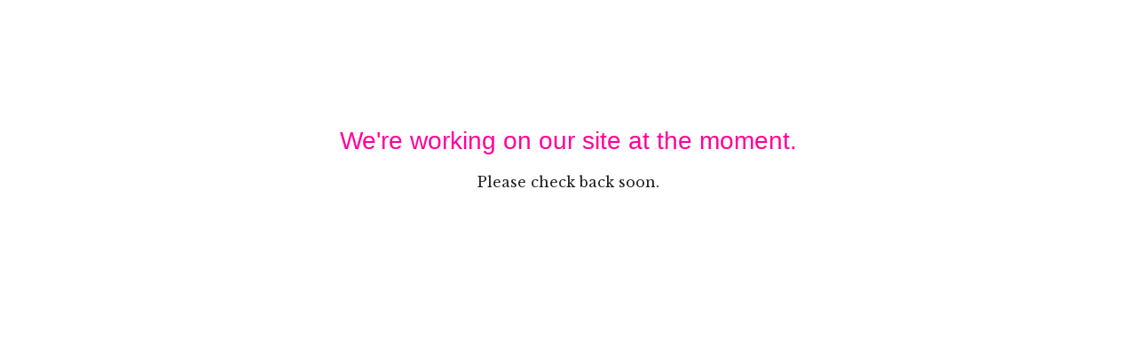

--- FILE ---
content_type: text/html; charset=utf-8
request_url: https://prudenceandthecrow.bigcartel.com/product/enid-blyton-tales-of-long-ago
body_size: 2254
content:
<!DOCTYPE html>
<html>
  <head> 
    <title>The Prudence and the Crow Collection | The Prudence and the Crow Collection</title> 
    <meta charset="utf-8">
    <meta name="viewport" content="width=device-width, initial-scale=1, maximum-scale=1, user-scalable=0">
    <link href="/theme_stylesheets/218887111/1715904302/theme.css" media="screen" rel="stylesheet" type="text/css">
    <!-- Served from Big Cartel Storefront -->
<!-- Big Cartel generated meta tags -->
<meta name="generator" content="Big Cartel" />
<meta name="author" content="The Prudence and the Crow Collection" />
<meta name="description" content="Vintage book subscription box, individual titles and other special things from Prudence and the Crow." />
<meta name="referrer" content="strict-origin-when-cross-origin" />
<meta name="theme_name" content="Lunch Break" />
<meta name="theme_version" content="1.4.0" />
<meta property="og:type" content="website" />
<meta property="og:site_name" content="The Prudence and the Crow Collection" />
<meta property="og:title" content="The Prudence and the Crow Collection" />
<meta property="og:url" content="https://prudenceandthecrow.bigcartel.com/product/enid-blyton-tales-of-long-ago" />
<meta property="og:description" content="Vintage book subscription box, individual titles and other special things from Prudence and the Crow." />
<meta property="og:image" content="https://assets.bigcartel.com/account_images/2263496/patreonicon.jpg?auto=format&amp;fit=max&amp;h=1200&amp;w=1200" />
<meta property="og:image:secure_url" content="https://assets.bigcartel.com/account_images/2263496/patreonicon.jpg?auto=format&amp;fit=max&amp;h=1200&amp;w=1200" />
<meta name="twitter:card" content="summary_large_image" />
<meta name="twitter:title" content="The Prudence and the Crow Collection" />
<meta name="twitter:description" content="Vintage book subscription box, individual titles and other special things from Prudence and the Crow." />
<meta name="twitter:image" content="https://assets.bigcartel.com/account_images/2263496/patreonicon.jpg?auto=format&amp;fit=max&amp;h=1200&amp;w=1200" />
<!-- end of generated meta tags -->

<!-- Big Cartel generated link tags -->
<link rel="preconnect" href="https://fonts.googleapis.com" />
<link rel="preconnect" href="https://fonts.gstatic.com" crossorigin="true" />
<link rel="stylesheet" href="//fonts.googleapis.com/css?family=Libre+Baskerville:400,700&amp;display=swap" type="text/css" title="Google Fonts" />
<link rel="canonical" href="https://prudenceandthecrow.bigcartel.com/product/enid-blyton-tales-of-long-ago" />
<link rel="alternate" href="https://prudenceandthecrow.bigcartel.com/products.xml" type="application/rss+xml" title="Product Feed" />
<link rel="icon" href="/favicon.svg" type="image/svg+xml" />
<link rel="icon" href="/favicon.ico" type="image/x-icon" />
<link rel="apple-touch-icon" href="/apple-touch-icon.png" />
<!-- end of generated link tags -->

<!-- Big Cartel generated structured data -->
<script type="application/ld+json">
{"@context":"https://schema.org","@type":"BreadcrumbList","itemListElement":[{"@type":"ListItem","position":1,"name":"Home","item":"https://prudenceandthecrow.bigcartel.com/"}]}
</script>

<!-- end of generated structured data -->

<script>
  window.bigcartel = window.bigcartel || {};
  window.bigcartel = {
    ...window.bigcartel,
    ...{"account":{"id":1423944,"host":"prudenceandthecrow.bigcartel.com","bc_host":"prudenceandthecrow.bigcartel.com","currency":"GBP","country":{"code":"GB","name":"United Kingdom"}},"theme":{"name":"Lunch Break","version":"1.4.0","colors":{"link_text_color":"#009999","link_hover_color":"#ff0099","background_color":"#FFFFFF","button_background_color":null,"button_text_color":null,"primary_text_color":"#222222","button_hover_background_color":null}},"checkout":{"payments_enabled":true,"stripe_publishable_key":"pk_live_51LtsbJDTH9xjlGIShsjaADLmYFhUx88paAjy4Da3rlBq0XGxxoTn8ZQf2MFwjlbFNXSX5lzwzTXhaOsnXaNlBQCw00A0iXQTUr","paypal_merchant_id":"B6QL46DMANK9W"},"page":{"type":"maintenance"}}
  }
</script>
<script id="stripe-js" src="https://js.stripe.com/v3/" async></script>
<script async src="https://www.paypal.com/sdk/js?client-id=AbPSFDwkxJ_Pxau-Ek8nKIMWIanP8jhAdSXX5MbFoCq_VkpAHX7DZEbfTARicVRWOVUgeUt44lu7oHF-&merchant-id=B6QL46DMANK9W&currency=GBP&components=messages,buttons" data-partner-attribution-id="BigCartel_SP_PPCP" data-namespace="PayPalSDK"></script>
<script type="text/javascript">
  var _bcaq = _bcaq || [];
  _bcaq.push(['_setUrl','stats1.bigcartel.com']);_bcaq.push(['_trackVisit','1423944']);
  (function() {
    var bca = document.createElement('script'); bca.type = 'text/javascript'; bca.async = true;
    bca.src = '/stats.min.js';
    var s = document.getElementsByTagName('script')[0]; s.parentNode.insertBefore(bca, s);
  })();
</script>
<script src="/assets/currency-formatter-e6d2ec3fd19a4c813ec8b993b852eccecac4da727de1c7e1ecbf0a335278e93a.js"></script>
  </head>
  <body id="maintenance" class="standalone theme">
    <div class="message_holder">
      <h1>We're working on our site at the moment.</h1>
      <p>Please check back soon.</p>
    </div>
  <script type="text/javascript"
  src="//my.bigcartel.com/account_cookie.js?account_subdomain=prudenceandthecrow">
</script>

<script defer src="https://static.cloudflareinsights.com/beacon.min.js/vcd15cbe7772f49c399c6a5babf22c1241717689176015" integrity="sha512-ZpsOmlRQV6y907TI0dKBHq9Md29nnaEIPlkf84rnaERnq6zvWvPUqr2ft8M1aS28oN72PdrCzSjY4U6VaAw1EQ==" data-cf-beacon='{"rayId":"9c673f9a7927284b","version":"2025.9.1","serverTiming":{"name":{"cfExtPri":true,"cfEdge":true,"cfOrigin":true,"cfL4":true,"cfSpeedBrain":true,"cfCacheStatus":true}},"token":"44d6648085c9451aa740849b0372227e","b":1}' crossorigin="anonymous"></script>
</body>
</html>

--- FILE ---
content_type: text/css; charset=utf-8
request_url: https://prudenceandthecrow.bigcartel.com/theme_stylesheets/218887111/1715904302/theme.css
body_size: 9059
content:
/*
 * jQuery FlexSlider v2.6.0
 * http://www.woothemes.com/flexslider/
 *
 * Copyright 2012 WooThemes
 * Free to use under the GPLv2 and later license.
 * http://www.gnu.org/licenses/gpl-2.0.html
 *
 * Contributing author: Tyler Smith (@mbmufffin)
 *
 */
/* ====================================================================================================================
 * FONT-FACE
 * ====================================================================================================================*/

@font-face {
  font-family: 'flexslider-icon';
  src: url('fonts/flexslider-icon.eot');
  src: url('fonts/flexslider-icon.eot?#iefix') format('embedded-opentype'), url('fonts/flexslider-icon.woff') format('woff'), url('fonts/flexslider-icon.ttf') format('truetype'), url('fonts/flexslider-icon.svg#flexslider-icon') format('svg');
  font-weight: normal;
  font-style: normal;
}
/* ====================================================================================================================
 * RESETS
 * ====================================================================================================================*/
.flex-container a:hover,
.flex-slider a:hover {
  outline: none;
}
.slides,
.slides > li,
.flex-control-nav,
.flex-direction-nav {
  margin: 0;
  padding: 0;
  list-style: none;
}
.flex-pauseplay span {
  text-transform: capitalize;
}
/* ====================================================================================================================
 * BASE STYLES
 * ====================================================================================================================*/
.flexslider {
  margin: 0;
  padding: 0;
}
.flexslider .slides > li {
  display: none;
  -webkit-backface-visibility: hidden;
}
.flexslider .slides img {
  width: 100%;
  display: block;
}
.flexslider .slides:after {
  content: "\0020";
  display: block;
  clear: both;
  visibility: hidden;
  line-height: 0;
  height: 0;
}
html[xmlns] .flexslider .slides {
  display: block;
}
* html .flexslider .slides {
  height: 1%;
}
.no-js .flexslider .slides > li:first-child {
  display: block;
}
/* ====================================================================================================================
 * DEFAULT THEME
 * ====================================================================================================================*/
.flexslider {
  margin: 0 0 60px;
  background: #ffffff;
  border: 4px solid #ffffff;
  position: relative;
  zoom: 1;
  -webkit-border-radius: 4px;
  -moz-border-radius: 4px;
  border-radius: 4px;
  -webkit-box-shadow: '' 0 1px 4px rgba(0, 0, 0, 0.2);
  -moz-box-shadow: '' 0 1px 4px rgba(0, 0, 0, 0.2);
  -o-box-shadow: '' 0 1px 4px rgba(0, 0, 0, 0.2);
  box-shadow: '' 0 1px 4px rgba(0, 0, 0, 0.2);
}
.flexslider .slides {
  zoom: 1;
}
.flexslider .slides img {
  height: auto;
  -moz-user-select: none;
}
.flex-viewport {
  max-height: 2000px;
  -webkit-transition: all 1s ease;
  -moz-transition: all 1s ease;
  -ms-transition: all 1s ease;
  -o-transition: all 1s ease;
  transition: all 1s ease;
}
.loading .flex-viewport {
  max-height: 300px;
}
.carousel li {
  margin-right: 5px;
}
.flex-direction-nav {
  *height: 0;
}
.flex-direction-nav a {
  text-decoration: none;
  display: block;
  width: 40px;
  height: 40px;
  margin: -20px 0 0;
  position: absolute;
  top: 50%;
  z-index: 10;
  overflow: hidden;
  opacity: 0;
  cursor: pointer;
  color: rgba(0, 0, 0, 0.8);
  text-shadow: 1px 1px 0 rgba(255, 255, 255, 0.3);
  -webkit-transition: all 0.3s ease-in-out;
  -moz-transition: all 0.3s ease-in-out;
  -ms-transition: all 0.3s ease-in-out;
  -o-transition: all 0.3s ease-in-out;
  transition: all 0.3s ease-in-out;
}
.flex-direction-nav a:before {
  font-family: "flexslider-icon";
  font-size: 40px;
  display: inline-block;
  content: '\f001';
  color: rgba(0, 0, 0, 0.8);
  text-shadow: 1px 1px 0 rgba(255, 255, 255, 0.3);
}
.flex-direction-nav a.flex-next:before {
  content: '\f002';
}
.flex-direction-nav .flex-prev {
  left: -50px;
}
.flex-direction-nav .flex-next {
  right: -50px;
  text-align: right;
}
.flexslider:hover .flex-direction-nav .flex-prev {
  opacity: 0.7;
  left: 10px;
}
.flexslider:hover .flex-direction-nav .flex-prev:hover {
  opacity: 1;
}
.flexslider:hover .flex-direction-nav .flex-next {
  opacity: 0.7;
  right: 10px;
}
.flexslider:hover .flex-direction-nav .flex-next:hover {
  opacity: 1;
}
.flex-direction-nav .flex-disabled {
  opacity: 0!important;
  filter: alpha(opacity=0);
  cursor: default;
  z-index: -1;
}
.flex-pauseplay a {
  display: block;
  width: 20px;
  height: 20px;
  position: absolute;
  bottom: 5px;
  left: 10px;
  opacity: 0.8;
  z-index: 10;
  overflow: hidden;
  cursor: pointer;
  color: #000;
}
.flex-pauseplay a:before {
  font-family: "flexslider-icon";
  font-size: 20px;
  display: inline-block;
  content: '\f004';
}
.flex-pauseplay a:hover {
  opacity: 1;
}
.flex-pauseplay a.flex-play:before {
  content: '\f003';
}
.flex-control-nav {
  width: 100%;
  position: absolute;
  bottom: -40px;
  text-align: center;
}
.flex-control-nav li {
  margin: 0 6px;
  display: inline-block;
  zoom: 1;
  *display: inline;
}
.flex-control-paging li a {
  width: 11px;
  height: 11px;
  display: block;
  background: #666;
  background: rgba(0, 0, 0, 0.5);
  cursor: pointer;
  text-indent: -9999px;
  -webkit-box-shadow: inset 0 0 3px rgba(0, 0, 0, 0.3);
  -moz-box-shadow: inset 0 0 3px rgba(0, 0, 0, 0.3);
  -o-box-shadow: inset 0 0 3px rgba(0, 0, 0, 0.3);
  box-shadow: inset 0 0 3px rgba(0, 0, 0, 0.3);
  -webkit-border-radius: 20px;
  -moz-border-radius: 20px;
  border-radius: 20px;
}
.flex-control-paging li a:hover {
  background: #333;
  background: rgba(0, 0, 0, 0.7);
}
.flex-control-paging li a.flex-active {
  background: #000;
  background: rgba(0, 0, 0, 0.9);
  cursor: default;
}
.flex-control-thumbs {
  margin: 5px 0 0;
  position: static;
  overflow: hidden;
}
.flex-control-thumbs li {
  width: 25%;
  float: left;
  margin: 0;
}
.flex-control-thumbs img {
  width: 100%;
  height: auto;
  display: block;
  opacity: .7;
  cursor: pointer;
  -moz-user-select: none;
  -webkit-transition: all 1s ease;
  -moz-transition: all 1s ease;
  -ms-transition: all 1s ease;
  -o-transition: all 1s ease;
  transition: all 1s ease;
}
.flex-control-thumbs img:hover {
  opacity: 1;
}
.flex-control-thumbs .flex-active {
  opacity: 1;
  cursor: default;
}
/* ====================================================================================================================
 * RESPONSIVE
 * ====================================================================================================================*/
@media screen and (max-width: 860px) {
  .flex-direction-nav .flex-prev {
    opacity: 1;
    left: 10px;
  }
  .flex-direction-nav .flex-next {
    opacity: 1;
    right: 10px;
  }
}
/* Magnific Popup CSS */


.mfp-bg {
  top: 0;
  left: 0;
  width: 100%;
  height: 100%;
  z-index: 1042;
  overflow: hidden;
  position: fixed;
  background: #0b0b0b;
  opacity: 0.8;
  filter: alpha(opacity=80);
}
.mfp-wrap {
  top: 0;
  left: 0;
  width: 100%;
  height: 100%;
  z-index: 1043;
  position: fixed;
  outline: none !important;
  -webkit-backface-visibility: hidden;
}
.mfp-container {
  text-align: center;
  position: absolute;
  width: 100%;
  height: 100%;
  left: 0;
  top: 0;
  padding: 0 8px;
  -webkit-box-sizing: border-box;
  -moz-box-sizing: border-box;
  box-sizing: border-box;
}
.mfp-container:before {
  content: '';
  display: inline-block;
  height: 100%;
  vertical-align: middle;
}
.mfp-align-top .mfp-container:before {
  display: none;
}
.mfp-content {
  position: relative;
  display: inline-block;
  vertical-align: middle;
  margin: 0 auto;
  text-align: left;
  z-index: 1045;
}
.mfp-inline-holder .mfp-content,
.mfp-ajax-holder .mfp-content {
  width: 100%;
  cursor: auto;
}
.mfp-ajax-cur {
  cursor: progress;
}
.mfp-zoom-out-cur,
.mfp-zoom-out-cur .mfp-image-holder .mfp-close {
  cursor: -moz-zoom-out;
  cursor: -webkit-zoom-out;
  cursor: zoom-out;
}
.mfp-zoom {
  cursor: pointer;
  cursor: -webkit-zoom-in;
  cursor: -moz-zoom-in;
  cursor: zoom-in;
}
.mfp-auto-cursor .mfp-content {
  cursor: auto;
}
.mfp-close,
.mfp-arrow,
.mfp-preloader,
.mfp-counter {
  -webkit-user-select: none;
  -moz-user-select: none;
  user-select: none;
}
.mfp-loading.mfp-figure {
  display: none;
}
.mfp-hide {
  display: none !important;
}
.mfp-preloader {
  color: #CCC;
  position: absolute;
  top: 50%;
  width: auto;
  text-align: center;
  margin-top: -0.8em;
  left: 8px;
  right: 8px;
  z-index: 1044;
}
.mfp-preloader a {
  color: #CCC;
}
.mfp-preloader a:hover {
  color: #FFF;
}
.mfp-s-ready .mfp-preloader {
  display: none;
}
.mfp-s-error .mfp-content {
  display: none;
}
button.mfp-close,
a.mfp-arrow {
  background: none;
  overflow: visible;
  cursor: pointer;
  border: 0;
  display: block;
  padding: 0;
  z-index: 1046;
  -webkit-box-shadow: none;
  box-shadow: none;
}
.mfp-close {
  width: 44px;
  height: 44px;
  line-height: 44px;
  position: absolute;
  right: 0;
  top: 0;
  text-decoration: none;
  text-align: center;
  opacity: 0.65;
  filter: alpha(opacity=65);
  padding: 0 0 18px 10px;
  color: #FFF;
  font-style: normal;
  font-size: 28px;
  font-family: Arial, Baskerville, monospace;
}

.mfp-close:after {
  content: "";
  position: absolute;
  top: 0;
  right: 0;
  bottom: 0;
  left: 0;
}
.mfp-close:hover,
.mfp-close:focus {
  background: none;
  border: 0px;
  opacity: 1;
  filter: alpha(opacity=100);
}
.mfp-close:active {
  top: 1px;
}
.mfp-close svg {
  fill: #FFF;
  height: 18px;
  width: 18px;
  position: relative;
  z-index: -1;
}
.mfp-close-btn-in .mfp-close {
  color: #333;
}
.mfp-image-holder .mfp-close,
.mfp-iframe-holder .mfp-close {
  color: #FFF;
  text-align: right;
  width: 100%;
}
.mfp-counter {
  position: absolute;
  top: 16px;
  left: 0;
  color: #CCC;
  font-size: 14px;
  line-height: 18px;
  white-space: nowrap;
}
.mfp-arrow {
  position: absolute;
  background: rgba(0, 0, 0, 0.5);
  opacity: .8;
  filter: alpha(opacity=65);
  margin: 0;
  top: 50%;
  margin-top: -55px;
  padding: 0;
  width: 80px;
  height: 80px;
  -webkit-tap-highlight-color: rgba(0, 0, 0, 0);
}
.mfp-arrow:active {
  margin-top: -54px;
}
.mfp-arrow:hover,
.mfp-arrow:focus {
  background: #000;
  opacity: 1;
  filter: alpha(opacity=100);
}
.mfp-arrow .mfp-b,
.mfp-arrow .mfp-a {
  content: '';
  display: block;
  width: 0;
  height: 0;
  position: absolute;
  left: 0;
  top: 0;
  margin-top: 35px;
  margin-left: 35px;
  border: medium inset transparent;
}
.mfp-arrow:after,
.mfp-arrow .mfp-a {
  top: 8px;
}
.mfp-arrow:before,
.mfp-arrow .mfp-b {
  opacity: 0.7;
}
.mfp-arrow-left {
  left: 20px;
  border-radius: 2px;
}
.mfp-arrow-left:after,
.mfp-arrow-left .mfp-a {
  margin-left: 31px;
}
.mfp-arrow-left:before,
.mfp-arrow-left .mfp-b {
  margin-left: 25px;
}
.mfp-arrow-right {
  right: 20px;
  border-radius: 2px;
}
.mfp-arrow-right:after,
.mfp-arrow-right .mfp-a {
  margin-left: 39px;
}
.mfp-arrow-right:before,
.mfp-arrow-right .mfp-b {} .mfp-iframe-holder {
  padding-top: 40px;
  padding-bottom: 40px;
}
.mfp-iframe-holder .mfp-content {
  line-height: 0;
  width: 100%;
  max-width: 900px;
}
.mfp-iframe-holder .mfp-close {
  top: -40px;
}
.mfp-iframe-scaler {
  width: 100%;
  height: 0;
  overflow: hidden;
  padding-top: 56.25%;
}
.mfp-iframe-scaler iframe {
  position: absolute;
  display: block;
  top: 0;
  left: 0;
  width: 100%;
  height: 100%;
  box-shadow: 0 0 8px rgba(0, 0, 0, 0.6);
  background: #000;
}
/* Main image in popup */

img.mfp-img {
  width: auto;
  max-width: 100%;
  height: auto;
  display: block;
  line-height: 0;
  -webkit-box-sizing: border-box;
  -moz-box-sizing: border-box;
  box-sizing: border-box;
  padding: 40px 0 40px;
  margin: 0 auto;
}
/* The shadow behind the image */

.mfp-figure {
  line-height: 0;
}
.mfp-figure:after {
  content: '';
  position: absolute;
  left: 0;
  top: 40px;
  bottom: 40px;
  display: block;
  right: 0;
  width: auto;
  height: auto;
  z-index: -1;
  box-shadow: 0 0 8px rgba(0, 0, 0, 0.6);
  background: #444;
}
.mfp-figure small {
  color: #BDBDBD;
  display: block;
  font-size: 12px;
  line-height: 14px;
}
.mfp-figure figure {
  margin: 0;
}
.mfp-bottom-bar {
  margin-top: 0;
  position: absolute;
  top: 0;
  left: 0;
  width: 100%;
  cursor: auto;
}
.mfp-title {
  text-align: left;
  line-height: 18px;
  color: #F3F3F3;
  word-wrap: break-word;
  padding-right: 36px;
}
.mfp-image-holder .mfp-content {
  max-width: 100%;
}
.mfp-gallery .mfp-image-holder .mfp-figure {
  cursor: pointer;
}
@media screen and (max-width: 800px) and (orientation: landscape), screen and (max-height: 300px) {
  .mfp-img-mobile .mfp-image-holder {
    padding-left: 0;
    padding-right: 0;
  }
  .mfp-img-mobile img.mfp-img {
    padding: 0;
  }
  .mfp-img-mobile .mfp-figure:after {
    top: 0;
    bottom: 0;
  }
  .mfp-img-mobile .mfp-figure small {
    display: inline;
    margin-left: 5px;
  }
  .mfp-img-mobile .mfp-bottom-bar {
    background: rgba(0, 0, 0, 0.6);
    bottom: 0;
    margin: 0;
    top: auto;
    padding: 3px 5px;
    position: fixed;
    -webkit-box-sizing: border-box;
    -moz-box-sizing: border-box;
    box-sizing: border-box;
  }
  .mfp-img-mobile .mfp-bottom-bar:empty {
    padding: 0;
  }
  .mfp-img-mobile .mfp-counter {
    right: 5px;
    top: 3px;
  }
  .mfp-img-mobile .mfp-close {
    top: 0;
    right: 0;
    width: 35px;
    height: 35px;
    line-height: 35px;
    background: rgba(0, 0, 0, 0.6);
    position: fixed;
    text-align: center;
    padding: 0;
  }
}
.mfp-arrow svg {
  height: 32px;
  width: 32px;
  fill: #FFF;
  position: relative;
  z-index: -1;
  top: 50%;
  -webkit-transform: translateY(-50%);
  -ms-transform: translateY(-50%);
  transform: translateY(-50%);
}
@media all and (max-width: 900px) {
  .mfp-container {
    padding-left: 6px;
    padding-right: 6px;
  }
}
.mfp-ie7 .mfp-img {
  padding: 0;
}
.mfp-ie7 .mfp-bottom-bar {
  width: 600px;
  left: 50%;
  margin-left: -300px;
  margin-top: 5px;
  padding-bottom: 5px;
}
.mfp-ie7 .mfp-container {
  padding: 0;
}
.mfp-ie7 .mfp-content {
  padding-top: 44px;
}
.mfp-ie7 .mfp-close {
  top: 0;
  right: 0;
  padding-top: 0;
}
/*! normalize.css v3.0.3 | MIT License | github.com/necolas/normalize.css */
html{font-family:sans-serif;-ms-text-size-adjust:100%;-webkit-text-size-adjust:100%}body{margin:0}article,aside,details,figcaption,figure,footer,header,hgroup,main,menu,nav,section,summary{display:block}audio,canvas,progress,video{display:inline-block;vertical-align:baseline}audio:not([controls]){display:none;height:0}[hidden],template{display:none}a{background-color:transparent}a:active,a:hover{outline:0}abbr[title]{border-bottom:1px dotted}b,strong{font-weight:bold}dfn{font-style:italic}h1{font-size:2em;margin:.67em 0}mark{background:#ff0;color:#000}small{font-size:80%}sub,sup{font-size:75%;line-height:0;position:relative;vertical-align:baseline}sup{top:-0.5em}sub{bottom:-0.25em}img{border:0}svg:not(:root){overflow:hidden}figure{margin:1em 40px}hr{box-sizing:content-box;height:0}pre{overflow:auto}code,kbd,pre,samp{font-family:monospace,monospace;font-size:1em}button,input,optgroup,select,textarea{color:inherit;font:inherit;margin:0}button{overflow:visible}button,select{text-transform:none}button,html input[type="button"],input[type="reset"],input[type="submit"]{-webkit-appearance:button;cursor:pointer}button[disabled],html input[disabled]{cursor:default}button::-moz-focus-inner,input::-moz-focus-inner{border:0;padding:0}input{line-height:normal}input[type="checkbox"],input[type="radio"]{box-sizing:border-box;padding:0}input[type="number"]::-webkit-inner-spin-button,input[type="number"]::-webkit-outer-spin-button{height:auto}input[type="search"]{-webkit-appearance:textfield;box-sizing:content-box}input[type="search"]::-webkit-search-cancel-button,input[type="search"]::-webkit-search-decoration{-webkit-appearance:none}fieldset{border:1px solid silver;margin:0 2px;padding:.35em .625em .75em}legend{border:0;padding:0}textarea{overflow:auto}optgroup{font-weight:bold}table{border-collapse:collapse;border-spacing:0}td,th{padding:0}
* {
  box-sizing: border-box;
}

html {
  min-height: 100%;
  overflow-y: scroll;
  position: relative;
}

body {
  -moz-osx-font-smoothing: grayscale;
  -webkit-font-smoothing: antialiased;
  background-color: #FFFFFF;
  color: #222222;
  font-family: "Libre Baskerville", serif;
  line-height: 1;
  margin-bottom: 120px;
}
body.standalone {
  background-color: #ffffff;
  padding: 100px 15px;
}
@media screen and (max-width: 800px) {
  body.standalone {
    padding: 60px 15px;
  }
}
body.standalone .message_holder {
  border-radius: 2px;
  background-color: #FFFFFF;
  border: 1px solid #ffffff;
  margin: 0 auto;
  max-width: 600px;
  padding: 40px;
  text-align: center;
  width: 100%;
}
@media screen and (max-width: 800px) {
  body.standalone .message_holder {
    padding: 20px;
  }
}
body.standalone .message_holder h1 {
  margin: 0;
  min-height: 0;
}
body.standalone .message_holder p:last-child {
  margin: 15px 0 0;
}

a, a:visited {
  -webkit-transition: 0.2s linear;
  transition: 0.2s linear;
  color: #009999;
  text-decoration: none;
}
a:hover, a:visited:hover {
  color: #ff0099;
}

h1, h2, h3, h4, h5, h6 {
  color: #ff0099;
  font-family: Arial, Helvetica, sans-serif;
  font-weight: 500;
  margin: 0;
  padding: 0;
}

h1 {
  font-size: 28px;
  line-height: 1.3em;
  margin-bottom: 30px;
  margin-top: 10px;
  min-height: 52px;
}
@media only screen and (max-width: 800px) {
  h1 {
    text-align: center;
  }
}
@media only screen and (max-width: 640px) {
  h1 {
    margin-bottom: 15px;
  }
}

h2 {
  font-size: 18px;
  line-height: 18px;
}

img {
  display: block;
  max-width: 100%;
}

p {
  font-size: 16px;
  line-height: 1.7em;
  margin: 0 0 20px;
}

ul, ol {
  list-style-position: inside;
  margin: 0;
  padding: 0;
}

.mobile_nav {
  box-shadow: 0px 1px 3px #ffffff;
  background-color: #FFFFFF;
  border-bottom: 1px solid #ffffff;
  display: none;
  font-size: 21px;
  height: 60px;
  padding: 0 20px;
  position: absolute;
  top: 0;
  width: 100%;
}
.mobile_nav:after {
  content: "";
  display: table;
  clear: both;
}
@media only screen and (max-width: 945px) {
  .mobile_nav {
    display: block;
    z-index: 10;
  }
}
.mobile_nav .open_menu {
  position: relative;
  top: 50%;
  -webkit-transform: translateY(-50%);
  -ms-transform: translateY(-50%);
  transform: translateY(-50%);
  -webkit-transition: 0.5s ease-in-out;
  transition: 0.5s ease-in-out;
  float: left;
  height: 14px;
  width: 22px;
}
.mobile_nav .open_menu span {
  border-radius: 2px;
  -webkit-transform: rotate(0deg);
  transform: rotate(0deg);
  -webkit-transition: 0.25s ease-in-out;
  transition: 0.25s ease-in-out;
  display: block;
  background: #ff0099;
  width: 100%;
  height: 2px;
  position: absolute;
  left: 0;
  opacity: 1;
}
.mobile_nav .open_menu span:nth-child(1) {
  top: 0px;
}
.mobile_nav .open_menu span:nth-child(2), .mobile_nav .open_menu span:nth-child(3) {
  top: 50%;
}
.mobile_nav .open_menu span:nth-child(4) {
  top: 99%;
}
.mobile_nav .open_menu.open span:nth-child(1) {
  top: 18px;
  width: 0%;
  left: 50%;
}
.mobile_nav .open_menu.open span:nth-child(2) {
  -webkit-transform: rotate(45deg);
  transform: rotate(45deg);
}
.mobile_nav .open_menu.open span:nth-child(3) {
  -webkit-transform: rotate(-45deg);
  transform: rotate(-45deg);
}
.mobile_nav .open_menu.open span:nth-child(4) {
  top: 18px;
  width: 0%;
  left: 50%;
}
.mobile_nav:hover .line-1, .mobile_nav:focus .line-1 {
  -webkit-transform: translateY(-2px);
  transform: translateY(-2px);
}
.mobile_nav:hover .line3, .mobile_nav:focus .line3 {
  -webkit-transform: translateY(2px);
  transform: translateY(2px);
}
.mobile_nav .mobile_cart {
  position: relative;
  top: 50%;
  -webkit-transform: translateY(-50%);
  -ms-transform: translateY(-50%);
  transform: translateY(-50%);
  float: right;
  height: 14px;
  font-size: 15px;
}
.mobile_nav .mobile_cart:after {
  content: "";
  display: table;
  clear: both;
}
.mobile_nav .mobile_cart .cart_icon {
  -webkit-transition: 0.2s linear;
  transition: 0.2s linear;
  fill: #009999;
  float: left;
  height: 21px;
  margin-right: 10px;
  margin-top: -4px;
  width: 21px;
}
.mobile_nav .mobile_cart:hover, .mobile_nav .mobile_cart:focus, .mobile_nav .mobile_cart:active {
  -webkit-transition: 0.2s linear;
  transition: 0.2s linear;
}
.mobile_nav .mobile_cart:hover .cart_icon, .mobile_nav .mobile_cart:focus .cart_icon, .mobile_nav .mobile_cart:active .cart_icon {
  fill: #ff0099;
}

.wrap {
  margin: 0 auto;
  max-width: 1300px;
  padding: 0 40px;
  width: 100%;
}
.wrap:after {
  content: "";
  display: table;
  clear: both;
}
@media only screen and (max-width: 800px) {
  .wrap {
    padding: 0 20px;
  }
}

header {
  background: #ffffff;
  border-bottom: 1px solid #ffffff;
  font-family: Arial, Helvetica, sans-serif;
  font-size: 28px;
  padding: 80px 0;
  margin-bottom: 40px;
  text-align: center;
}
@media only screen and (max-width: 945px) {
  header {
    margin: 0 0 40px;
    padding: 100px 15px 40px;
  }
}
header a.store_header {
  color: #ff0099;
  display: inline-block;
  font-size: 44px;
}
header a.store_header.text {
  display: block;
  line-height: 1.2em;
  white-space: normal;
  word-wrap: break-word;
}
header a.store_header img {
  max-height: 250px;
  max-width: 100%;
}
header.logo {
  padding: 50px 0;
}
@media only screen and (max-width: 800px) {
  header.logo {
    padding: 100px 15px 40px;
  }
}
header.wrap {
  padding: 0;
}

.hidden {
  display: none;
}

.content {
  float:  right ;
  position: relative;
  padding-bottom: 80px;
  max-width: 75%;
  width: 100%;
}
.content:after {
  content: "";
  display: table;
  clear: both;
}
@media only screen and (max-width: 1200px) {
  .content {
    max-width: 75%;
  }
}
@media only screen and (max-width: 945px) {
  .content {
    float: none;
    padding-bottom: 40px;
    max-width: 100%;
  }
}

.custom_content {
  font-size: 14px;
  line-height: 1.7em;
  margin: 0 ;
  max-width: 700px;
  width: 100%;
}
.custom_content iframe {
  max-width: 100%;
}

.success_message {
  margin-top: 20px;
}
.success_message .button {
  margin: 32px 0;
  width: 320px;
}
@media screen and (max-width: 800px) {
  .success_message {
    text-align: center;
  }
}

aside {
  border-radius: 2px;
  background-color: #FFFFFF;
  float:  left ;
  padding-bottom: 80px;
  width: 20%;
}
@media only screen and (max-width: 1200px) {
  aside {
    width: 24%;
    margin: 0 -16px;
  }
}
@media only screen and (max-width: 945px) {
  aside {
    border-radius: 0;
    height: auto;
    left: 0;
    opacity: 0;
    padding: 0 20px;
    position: absolute;
    top: 0;
    visibility: hidden;
    width: 100%;
    margin: auto;
  }
}
aside.open {
  -webkit-transition: 0.2s linear;
  transition: 0.2s linear;
  box-shadow: 0px 1px 3px #ffffff;
  border-bottom: 1px solid #ffffff;
  display: block;
  opacity: 1;
  padding-top: 80px;
  visibility: visible;
  z-index: 9;
}
aside .nav_title {
  color: #ff0099;
  border-bottom: 1px solid #ffffff;
  font-size: 20px;
  line-height: 1.3em;
  margin-bottom: 4px;
  padding: 0 0 6px;
}
aside .side_cart {
  border-radius: 2px;
  background-color: #FFFFFF;
  border: 1px solid #2B4759;
  color: #2B4759;
  display: block;
  font-family: "Libre Baskerville", serif;
  font-size: 15px;
  height: 50px;
  margin-bottom: 40px;
  padding: 0 10px;
  position: relative;
}
aside .side_cart:after {
  content: "";
  display: table;
  clear: both;
}
@media only screen and (max-width: 945px) {
  aside .side_cart {
    display: none;
  }
}
aside .side_cart .cart_title {
  position: relative;
  top: 50%;
  -webkit-transform: translateY(-50%);
  -ms-transform: translateY(-50%);
  transform: translateY(-50%);
  float: left;
  margin-left: 27px;
}
@media only screen and (max-width: 1200px) {
  aside .side_cart .cart_title {
    margin-left: 22px;
  }
}
aside .side_cart .cart_numbers {
  position: relative;
  top: 50%;
  -webkit-transform: translateY(-50%);
  -ms-transform: translateY(-50%);
  transform: translateY(-50%);
  float: right;
}
aside .side_cart .cart_icon {
  position: relative;
  top: 50%;
  -webkit-transform: translateY(-50%);
  -ms-transform: translateY(-50%);
  transform: translateY(-50%);
  -webkit-transition: 0.2s linear;
  transition: 0.2s linear;
  fill: #2B4759;
  height: 20px;
  left: 10px;
  position: absolute;
  width: 20px;
}
@media only screen and (max-width: 1200px) {
  aside .side_cart .cart_icon {
    height: 16px;
    width: 16px;
  }
}
aside .side_cart:hover, aside .side_cart:focus, aside .side_cart:active {
  -webkit-transition: 0.2s linear;
  transition: 0.2s linear;
  background-color: #2B4759;
  border: 1px solid #2B4759;
  color: #FFFFFF;
}
aside .side_cart:hover .cart_icon, aside .side_cart:focus .cart_icon, aside .side_cart:active .cart_icon {
  fill: #FFFFFF;
}
aside .side_search {
  padding: 4px 0;
}
aside .search_form {
  -webkit-transition: 0.2s linear;
  transition: 0.2s linear;
  display: block;
  margin: 0;
  padding: 0;
  position: relative;
}
aside .search_form label {
  -webkit-transition: 0.2s linear;
  transition: 0.2s linear;
  bottom: 6px;
  color: #009999;
  cursor: pointer;
  font-size: 15px;
  position: absolute;
}
aside .search_form label:hover {
  color: #ff0099;
}
aside .search_form input {
  -webkit-appearance: none;
  -moz-appearance: none;
  appearance: none;
  border-radius: 0;
  background: none;
  border: none;
  color: #009999;
  cursor: pointer;
  font-size: 14px;
  height: 100%;
  padding: 4px 0;
  width: 100%;
}
aside .search_form.focus label {
  opacity: 0;
}
aside ul {
  list-style: none;
  margin: 0;
  padding: 0;
}
aside ul li {
  display: block;
}
aside ul li a {
  display: block;
  font-size: 15px;
  padding: 8px 0;
  line-height: 18px;
}
aside nav > div {
  margin-bottom: 20px;
}
aside nav > div:first-child {
  margin-top: 0;
}

footer {
  background: #ffffff;
  border-top: 1px solid #ffffff;
  bottom: 0;
  font-size: 15px;
  height: 120px;
  position: absolute;
  width: 100%;
}
footer .wrapper {
  display: -webkit-flex;
  display: -ms-flexbox;
  display: flex;
  -webkit-flex-direction: row;
  -ms-flex-direction: row;
  flex-direction: row;
  -ms-flex-align: center;
  -webkit-align-items: center;
  align-items: center;
  -ms-flex-pack: justify;
  -webkit-justify-content: space-between;
  justify-content: space-between;
  height: 100%;
  margin: 0 auto;
  max-width: 1300px;
  padding: 0 40px;
  width: 100%;
}
footer .wrapper > div:only-child {
  text-align: center;
  width: 100%;
}
@media only screen and (max-width: 800px) {
  footer .wrapper {
    -webkit-flex-direction: column;
    -ms-flex-direction: column;
    flex-direction: column;
    -ms-flex-pack: center;
    -webkit-justify-content: center;
    justify-content: center;
    padding: 0 20px;
  }
  footer .wrapper .footer_left {
    order: 2;
  }
  footer .wrapper .footer_right {
    order: 1;
  }
}
@media only screen and (max-width: 800px) {
  footer {
    height: 160px;
    margin-top: 20px;
  }
}
footer .social_icons {
  border-bottom: 0;
  font-size: 22px;
  list-style: none;
}
footer .social_icons:after {
  content: "";
  display: table;
  clear: both;
}
@media only screen and (max-width: 800px) {
  footer .social_icons {
    margin: 0 0 25px;
  }
}
footer .social_icons li {
  float: left;
  margin-left: 22px;
}
@media only screen and (max-width: 800px) {
  footer .social_icons li {
    display: inline-block;
    float: none;
    margin: 0 10px;
    text-align: center;
  }
}
footer .social_icons li a {
  border: 0px;
  display: block;
  text-align: center;
}
footer .social_icons li a svg {
  -webkit-transition: 0.2s linear;
  transition: 0.2s linear;
  fill: #009999;
  height: 20px;
  width: 20px;
}
footer .social_icons li:hover svg {
  fill: #ff0099;
}

.errors {
  border-radius: 2px;
  background: #b3091d;
  color: white;
  font-size: 15px;
  line-height: 20px;
  list-style: none;
  margin-bottom: 20px;
  padding: 12px 20px;
}
@media only screen and (max-width: 800px) {
  .errors {
    text-align: center;
  }
}

input, textarea {
  -webkit-transition: 0.2s linear;
  transition: 0.2s linear;
  -webkit-appearance: none;
  -moz-appearance: none;
  appearance: none;
  border-radius: 2px;
  background: #FFFFFF;
  border: 1px solid #009999;
  color: #009999;
  font-family: "Libre Baskerville", serif;
  font-size: 14px;
  padding: 8px 10px;
}
input:focus, textarea:focus {
  border: 1px solid #ff0099;
  color: #ff0099;
  outline: none;
}

input {
  height: 50px;
}

button, a.button {
  -webkit-transition: 0.2s linear;
  transition: 0.2s linear;
  border-radius: 2px;
  background-color: #2B4759;
  border: 1px solid #2B4759;
  color: #FFFFFF;
  cursor: pointer;
  display: inline-block;
  font-family: "Libre Baskerville", serif;
  font-size: 16px;
  height: 50px;
  line-height: 46px;
  outline: none;
  padding: 0;
  text-align: center;
}
button.minimal-button, a.button.minimal-button {
  background: none;
  color: #222222;
  border: none;
  font-size: 15px;
  padding: 0;
}
button.minimal-button:not(:disabled):hover, button.minimal-button:not(:disabled):active, button.minimal-button:not(:disabled):focus, a.button.minimal-button:not(:disabled):hover, a.button.minimal-button:not(:disabled):active, a.button.minimal-button:not(:disabled):focus {
  -webkit-transform: none;
  transform: none;
  box-shadow: none;
  background: none;
  text-decoration: underline;
}
button:hover, button:focus, button:active, a.button:hover, a.button:focus, a.button:active {
  opacity: 0.8;
}
button:disabled, button.disabled, a.button:disabled, a.button.disabled {
  cursor: not-allowed;
  opacity: 0.3;
}

.select {
  -webkit-transition: 0.2s linear;
  transition: 0.2s linear;
  border-radius: 2px;
  position: relative;
  border: 1px solid #2B4759;
  color: #2B4759;
  height: 50px;
  margin-bottom: 15px;
  padding: 0;
  position: relative;
  max-width: 80%;
  width: 100%;
}
.select select {
  -webkit-transition: 0.2s linear;
  transition: 0.2s linear;
  -webkit-appearance: none;
  -moz-appearance: none;
  appearance: none;
  background: none;
  border: 0;
  color: #2B4759;
  font-family: "Libre Baskerville", serif;
  font-size: 16px;
  height: 100%;
  line-height: 48px;
  padding: 0 38px 0 12px;
  position: relative;
  width: 100%;
  z-index: 2;
}
.select select option {
  background-color: white;
  color: black;
}
.select select:focus {
  box-shadow: none;
}
.select select::-ms-expand {
  display: none;
}
.select svg {
  -webkit-transition: 0.2s linear;
  transition: 0.2s linear;
  fill: #2B4759;
  height: 8px;
  margin-top: -2px;
  position: absolute;
  right: 14px;
  top: 50%;
  width: 13px;
  z-index: 1;
}
.select:hover, .select:focus, .select:active {
  color: #ff0099;
  border-color: #ff0099;
}
.select:hover select, .select:focus select, .select:active select {
  color: #ff0099;
}
.select:hover svg, .select:focus svg, .select:active svg {
  fill: #ff0099;
}

.sr-only {
  border: 0;
  clip: rect(0 0 0 0);
  height: 1px;
  margin: -1px;
  overflow: hidden;
  padding: 0;
  position: absolute;
  width: 1px;
}
ul.products {
  display: -webkit-flex;
  display: -ms-flexbox;
  display: flex;
  -webkit-flex-direction: row;
  -ms-flex-direction: row;
  flex-direction: row;
  -webkit-flex-wrap: wrap;
  -ms-flex-wrap: wrap;
  flex-wrap: wrap;
  list-style: none;
  margin: 0 -10px 10px;
  padding: 0;
  position: relative;
}
ul.products li {
  border-radius: 2px;
  padding: 0 10px 40px 10px;
  position: relative;
  width:  25% ;
}
@media only screen and (max-width: 945px) {
  ul.products li {
    width:  33.33% ;
  }
}
@media only screen and (max-width: 800px) {
  ul.products li {
    padding-bottom: 30px;
    width: 50%;
  }
}
ul.products li a {
  display: block;
  position: relative;
  text-align: center;
  width: 100%;
}
ul.products li a img {
  -webkit-transition: 0.2s linear;
  transition: 0.2s linear;
  border-radius: 2px;
  display: block;
  width: 100%;
}
ul.products li a:hover img {
  opacity: 0.85;
}
ul.products li a .product_name {
  -webkit-transition: 0.2s linear;
  transition: 0.2s linear;
  color: #ff0099;
  font-size: 16px;
  line-height: 1.3em;
  margin-top: 10px;
}
ul.products li a:hover .product_name {
  color: #ff0099;
}
ul.products li a .product_price {
  -webkit-transition: 0.2s linear;
  transition: 0.2s linear;
  color: #222222;
  display: inline-block;
  font-family: "Libre Baskerville", serif;
  font-size: 15px;
  line-height: 1.4em;
  margin-top: 5px;
}
ul.products li a .status {
  border-radius: 2px;
  background: #FFFFFF;
  color: #222222;
  font-size: 12px;
  letter-spacing: 0.8px;
  padding: 5px 10px;
  position: absolute;
  right: 10px;
  text-transform: uppercase;
  top: 10px;
}

.pagination {
  border-top: 1px solid #ffffff;
  font-size: 17px;
  padding-top: 40px;
  text-align: center;
  width: 100%;
}
.pagination:after {
  content: "";
  display: table;
  clear: both;
}
@media only screen and (max-width: 640px) {
  .pagination {
    font-size: 14px;
  }
}
.pagination span, .pagination a {
  display: inline-block;
  padding: 2px 7px;
}
.pagination span i, .pagination a i {
  font-size: 12px;
  position: relative;
}
.pagination .previous svg, .pagination .next svg {
  -webkit-transition: 0.2s linear;
  transition: 0.2s linear;
  fill: #009999;
  height: 14px;
  position: relative;
  right: 2px;
  top: 0;
  width: 13px;
}
@media only screen and (max-width: 640px) {
  .pagination .previous svg, .pagination .next svg {
    height: 12px;
  }
}
.pagination .previous:hover svg, .pagination .next:hover svg {
  fill: #ff0099;
}
.pagination .previous {
  float: left;
  padding-left: 0;
}
.pagination .previous svg {
  margin-right: 5px;
}
@media only screen and (max-width: 640px) {
  .pagination .previous svg {
    margin-right: 0;
  }
}
.pagination .next {
  float: right;
  padding-right: 0;
}
.pagination .next svg {
  margin-left: 5px;
  right: 0;
}
@media only screen and (max-width: 640px) {
  .pagination .next svg {
    margin-left: 0;
  }
}
.pagination .disabled {
  display: none;
}

.home .pagination {
  display: none;
}

@media only screen and (max-width: 800px) {
  p.no_products {
    text-align: center;
  }
}
.product_images {
  float: left;
  max-width: 55%;
  width: 100%;
}
.product_images a {
  display: block;
}
@media only screen and (max-width: 800px) {
  .product_images {
    float: none;
    margin: 20px 0 40px;
    max-width: 100%;
  }
}
.product_images .primary_image {
  border-radius: 2px;
  display: block;
  width: 100%;
}
.product_images .product_thumbnails {
  font-size: 0;
  margin: 10px -5px 0 -5px;
  padding: 0;
  text-align: center;
}
.product_images .product_thumbnails:after {
  content: "";
  display: table;
  clear: both;
}
.product_images .product_thumbnails li {
  display: inline-block;
  padding: 0 5px;
  vertical-align: top;
  width: 25%;
}
.product_images .product_thumbnails li img {
  border-radius: 2px;
  display: block;
  width: 100%;
}

.product_pricing, .product_details {
  float: right;
  padding-left: 40px;
  padding-right: 20px;
  max-width: 45%;
  width: 100%;
}
@media only screen and (max-width: 945px) {
  .product_pricing, .product_details {
    padding-left: 20px;
    padding-right: 0;
  }
}
@media only screen and (max-width: 800px) {
  .product_pricing, .product_details {
    float: none;
    max-width: 100%;
    padding: 0;
  }
}

.product_pricing h1 {
  margin: -0.2em 0 10px;
  min-height: 0;
}
.product_pricing .product_price_status {
  color: #222222;
  font-family: "Libre Baskerville", serif;
  font-size: 19px;
  line-height: 18px;
  margin-bottom: 40px;
}
.product_pricing .product_price_status > span {
  vertical-align: middle;
}
.product_pricing .product_price_status > span.small_status {
  border-radius: 2px;
  background-color: #009999;
  color: #FFFFFF;
  font-size: 12px;
  margin-left: 5px;
  padding: 3px 7px;
  text-transform: uppercase;
}
.product_pricing h4 {
  border-bottom: none;
  font-size: 20px;
  margin: 0;
  padding: 0 0 6px;
}
@media only screen and (max-width: 800px) {
  .product_pricing {
    margin-bottom: 40px;
    text-align: center;
  }
}

.reset-selection-button-container {
  text-align: center;
  width: 100%;
}

button.reset-selection-button {
  display: none;
  height: auto;
  max-width: 100%;
  line-height: normal;
  margin: 20px auto 0;
  padding: 4px;
  width: auto;
}

.product_details .product_description {
  font-size: 14px;
  line-height: 1.7em;
  margin: 0 0 40px;
}
.product_details .product_description a {
  font-weight: 600;
}
.product_details .product_description iframe {
  max-width: 100%;
}
.product_details form {
  margin-bottom: 40px;
}
.product_details form .select {
  margin-bottom: 20px;
  max-width: 100%;
}
.product_details form .add-to-cart-button {
  width: 100%;
}
@media only screen and (max-width: 800px) {
  .product_details .share_buttons {
    text-align: center;
  }
}
.product_details .share_buttons li {
  display: inline-block;
  margin-right: 20px;
  position: relative;
}
@media screen and (max-width: 800px) {
  .product_details .share_buttons li {
    margin: 0 10px;
  }
}
.product_details .share_buttons li a {
  cursor: pointer;
  display: block;
}
.product_details .share_buttons li a svg {
  -webkit-transition: 0.2s linear;
  transition: 0.2s linear;
  fill: #009999;
  height: 20px;
  width: 20px;
}
.product_details .share_buttons li a:hover svg {
  fill: #ff0099;
}
.product_details .share_buttons li.social_pinterest a {
  display: inline-block;
  position: relative;
}
.product_details .share_buttons li.social_pinterest a:after {
  content: "";
  position: absolute;
  top: 0;
  right: 0;
  bottom: 0;
  left: 0;
}

.product-form select span, .product-form select span option {
  display: none;
  opacity: 0;
  visibility: hidden;
}

.mfp-arrow {
  background: white !important;
  height: 45px;
  opacity: 0.4;
  width: 45px;
}
.mfp-arrow svg {
  fill: black;
  height: 20px;
  width: 20px;
}
.mfp-arrow:hover {
  opacity: 1;
}
@media (max-width: 900px) {
  .mfp-arrow {
    -webkit-transform: scale(0.8);
    transform: scale(0.8);
  }
}

.mfp-preloader {
  -webkit-animation: loading-animation 1.5s infinite ease-in-out;
  animation: loading-animation 1.5s infinite ease-in-out;
  border-radius: 100%;
  background: white;
  height: 40px;
  margin: 0 auto;
  opacity: 1;
  width: 40px;
}

@-webkit-keyframes loading-animation {
  0% {
    -webkit-transform: scale(0.1, 0.1);
    opacity: 0;
  }

  50% {
    opacity: 1;
  }

  100% {
    -webkit-transform: scale(1.2, 1.2);
    opacity: 0;
  }
}

@keyframes loading-animation {
  0% {
    -webkit-transform: scale(0.1, 0.1);
    opacity: 0;
  }

  50% {
    opacity: 1;
  }

  100% {
    -webkit-transform: scale(1.2, 1.2);
    opacity: 0;
  }
}

#instant-checkout-button {
  margin-top: 12px;
}
.flexslider {
  border-radius: 2px;
  background: none;
  border: 0;
  height: 100%;
}
.flexslider .flex-nav {
  list-style: none;
}
@media screen and (max-width: 800px) {
  .flexslider .flex-nav {
    display: none;
  }
}
.flexslider .flex-nav li {
  -webkit-transition: 0.2s linear;
  transition: 0.2s linear;
  border-radius: 2px;
  background: white;
  height: 45px;
  opacity: 0;
  position: absolute;
  text-align: center;
  top: 45%;
  width: 45px;
  z-index: 8;
}
.flexslider .flex-nav li.flex-nav-prev {
  left: 20px;
}
.flexslider .flex-nav li.flex-nav-next {
  right: 20px;
}
.flexslider .flex-nav li a {
  border-radius: 2px;
  display: block;
  height: 45px;
  width: 45px;
}
.flexslider .flex-nav li a svg {
  position: relative;
  top: 50%;
  -webkit-transform: translateY(-50%);
  -ms-transform: translateY(-50%);
  transform: translateY(-50%);
  height: 20px;
  width: 20px;
}
.flexslider .slides img {
  width: 99.99999%;
}
.flexslider:hover .flex-nav li {
  opacity: 0.5;
}
.flexslider:hover .flex-nav li:hover {
  opacity: 1;
}
.flexslider .flex-control-paging li a {
  box-shadow: none;
  background: none;
  border: 1px solid #009999;
}
.flexslider .flex-control-paging li a.flex-active {
  background: #009999;
  border: 1px solid #009999;
}

.flex-control-nav {
  bottom: -40px;
}
.flex-control-nav li {
  margin: 0 5px;
}
.flex-control-nav li a {
  height: 9px;
  width: 9px;
}

.welcome_image {
  border-radius: 2px;
  margin-bottom: 40px;
}
.welcome_image img {
  border-radius: 2px;
}
.cart_form .cart_items {
  border-top: 1px solid #ffffff;
  padding: 0;
}
.cart_form .cart_items li {
  border-bottom: 1px solid #ffffff;
  display: block;
  font-size: 16px;
  height: 120px;
  line-height: 18px;
  overflow: hidden;
  padding: 20px 0;
}
.cart_form .cart_items li:after {
  content: "";
  display: table;
  clear: both;
}
.cart_form .cart_items li a.item_image {
  position: relative;
  top: 50%;
  -webkit-transform: translateY(-50%);
  -ms-transform: translateY(-50%);
  transform: translateY(-50%);
  float: left;
  height: 80px;
  margin-right: 20px;
  max-width: 80px;
  overflow: hidden;
  text-align: center;
  width: 100%;
}
@media screen and (max-width: 800px) {
  .cart_form .cart_items li a.item_image {
    max-width: 60px;
  }
}
@media screen and (max-width: 500px) {
  .cart_form .cart_items li a.item_image {
    display: none;
  }
}
.cart_form .cart_items li a.item_image img {
  position: relative;
  top: 50%;
  -webkit-transform: translateY(-50%);
  -ms-transform: translateY(-50%);
  transform: translateY(-50%);
  display: block;
  height: auto;
  margin: 0 auto;
  width: 100%;
}
.cart_form .cart_items li .item_details {
  position: relative;
  top: 50%;
  -webkit-transform: translateY(-50%);
  -ms-transform: translateY(-50%);
  transform: translateY(-50%);
  float: left;
  height: 80px;
  max-width: 300px;
  width: auto;
}
@media screen and (max-width: 945px) {
  .cart_form .cart_items li .item_details {
    max-width: 30%;
  }
}
@media screen and (max-width: 800px) {
  .cart_form .cart_items li .item_details {
    max-width: 42%;
  }
}
.cart_form .cart_items li .item_details a {
  position: relative;
  top: 50%;
  -webkit-transform: translateY(-50%);
  -ms-transform: translateY(-50%);
  transform: translateY(-50%);
  color: #ff0099;
  display: block;
}
.cart_form .cart_items li .item_details a span {
  color: #222222;
  display: block;
  font-size: 14px;
  line-height: 1.4em;
  margin-top: 5px;
}
.cart_form .cart_items li .item_actions {
  position: relative;
  top: 50%;
  -webkit-transform: translateY(-50%);
  -ms-transform: translateY(-50%);
  transform: translateY(-50%);
  float: right;
  max-width: 400px;
  text-align: right;
}
@media screen and (max-width: 800px) {
  .cart_form .cart_items li .item_actions {
    max-width: 55%;
  }
}
.cart_form .cart_items li .item_actions div {
  display: inline-block;
}
.cart_form .cart_items li .item_actions div.quantity {
  width: 55px;
}
.cart_form .cart_items li .item_actions div.quantity input[type='text'] {
  border-radius: 2px;
  height: 46px;
  font-size: 16px;
  text-align: center;
  text-indent: 0;
  width: 56px;
}
@media screen and (max-width: 500px) {
  .cart_form .cart_items li .item_actions div.quantity input[type='text'] {
    width: 56px;
  }
}
.cart_form .cart_items li .item_actions div.price {
  width: 85px;
}
.cart_form .cart_items li .item_actions div.remove {
  text-align: right;
  width: 46px;
}
@media screen and (max-width: 800px) {
  .cart_form .cart_items li .item_actions div.remove {
    width: 35px;
  }
}
.cart_form .cart_items li .item_actions div.remove a svg {
  -webkit-transition: 0.2s linear;
  transition: 0.2s linear;
  cursor: pointer;
  fill: #009999;
  height: 15px;
  position: relative;
  top: 2px;
  width: 15px;
}
@media screen and (max-width: 500px) {
  .cart_form .cart_items li .item_actions div.remove a svg {
    height: 14px;
    width: 14px;
  }
}
.cart_form .cart_items li .item_actions div.remove a:hover svg {
  fill: #ff0099;
}
@media screen and (max-width: 640px) {
  .cart_form .cart_items li {
    height: 100px;
  }
}
.cart_form .cart_footer {
  clear: both;
  margin-top: 40px;
  text-align: right;
}
.cart_form .cart_footer:after {
  content: "";
  display: table;
  clear: both;
}
.cart_form .cart_footer .cart_total {
  color: #ff0099;
  font-family: Arial, Helvetica, sans-serif;
  font-weight: 500;
  margin: 0;
  padding: 0;
  font-size: 24px;
  line-height: 22px;
  margin-bottom: 40px;
  text-align: right;
}
.cart_form .cart_footer .cart_total > span {
  display: inline-block;
  margin-left: 10px;
}
.cart_form .cart_footer h4 {
  color: #222222;
  font-size: 14px;
  margin-bottom: 10px;
  text-align: right;
}
.cart_form .cart_footer h4 > span {
  display: inline-block;
  margin-left: 10px;
}
.cart_form .cart_footer h4 + h3 {
  margin-top: 20px;
}
.cart_form .cart_footer .small_message {
  font-size: 13px;
}
.cart_form .cart_footer button, .cart_form .cart_footer .button {
  margin-left: 12px;
  padding: 0 35px;
}
@media screen and (max-width: 500px) {
  .cart_form .cart_footer button, .cart_form .cart_footer .button {
    float: none;
    margin: 5px 0;
    width: 100%;
  }
}
.cart_form .cart_footer button.checkout_btn, .cart_form .cart_footer .button.checkout_btn {
  background-color: #2B4759;
  border: 1px solid #2B4759;
  color: #FFFFFF;
  max-width: 300px;
  width: 48%;
}
@media screen and (max-width: 800px) {
  .cart_form .cart_footer button.checkout_btn, .cart_form .cart_footer .button.checkout_btn {
    margin: 0 0 10px;
    max-width: 100%;
    width: 100%;
  }
}
.cart_form .cart_footer button.checkout_btn:hover, .cart_form .cart_footer button.checkout_btn:focus, .cart_form .cart_footer button.checkout_btn:active, .cart_form .cart_footer .button.checkout_btn:hover, .cart_form .cart_footer .button.checkout_btn:focus, .cart_form .cart_footer .button.checkout_btn:active {
  opacity: 0.8;
}
.cart_form .cart_footer .continue_shopping {
  border: 1px solid #2B4759;
  float: left;
  margin-left: 0;
  max-width: 300px;
  width: 48%;
}
.cart_form .cart_footer .continue_shopping:hover, .cart_form .cart_footer .continue_shopping:focus, .cart_form .cart_footer .continue_shopping:active {
  -webkit-transition: 0.2s linear;
  transition: 0.2s linear;
  background-color: #2B4759 !important;
  border: 1px solid #2B4759 !important;
  color: #FFFFFF !important;
  text-decoration: none !important;
  opacity: 1 !important;
}
@media screen and (max-width: 800px) {
  .cart_form .cart_footer .continue_shopping {
    border: 1px solid transparent;
    float: none;
    margin: 0;
    max-width: 100%;
    width: 100%;
  }
}
@media screen and (max-width: 640px) {
  .cart_form .cart_footer .continue_shopping {
    font-size: 13px;
  }
}

.empty_cart {
  line-height: 1.3em;
}
@media only screen and (max-width: 800px) {
  .empty_cart {
    text-align: center;
  }
}
.contact_form > div {
  margin-bottom: 20px;
  text-align: left;
}
@media screen and (max-width: 640px) {
  .contact_form > div {
    margin-bottom: 15px;
  }
}
@media screen and (max-width: 640px) {
  .contact_form .contact_send {
    text-align: center;
  }
  .contact_form .contact_send button {
    margin-left: 0;
  }
}
.contact_form input, .contact_form textarea {
  font-size: 14px;
  width: 100%;
}
.contact_form textarea {
  height: 300px;
  display: block;
}
.contact_form label {
  display: block;
  font-size: 16px;
  margin-bottom: 10px;
}
.contact_form .contact_name, .contact_form .contact_spam, .contact_form .contact_send, .contact_form .contact_email {
  display: inline-block;
  position: relative;
  width: 48%;
}
@media screen and (max-width: 640px) {
  .contact_form .contact_name, .contact_form .contact_spam, .contact_form .contact_send, .contact_form .contact_email {
    display: block;
    width: 100%;
  }
}
.contact_form .contact_name {
  float: left;
}
@media screen and (max-width: 640px) {
  .contact_form .contact_name {
    float: none;
  }
}
.contact_form .contact_email {
  float: right;
}
@media screen and (max-width: 640px) {
  .contact_form .contact_email {
    float: none;
  }
}
.contact_form .contact_spam {
  width: 100%;
}
.contact_form .contact_spam span {
  display: block;
  font-size: 14px;
  margin-top: 5px;
}
.contact_form .contact_spam .captcha_holder {
  position: relative;
}
.contact_form #captcha:active #captcha_image, .contact_form #captcha:focus #captcha_image {
  border-left: 1px solid #ff0099;
}
.contact_form #captcha_image {
  position: absolute;
  right: 2px;
  border-left: 1px solid #2B4759;
  height: 48px;
  top: 1px;
}
.contact_form .contact_send {
  text-align: center;
  width: 100%;
}
@media screen and (max-width: 640px) {
  .contact_form .contact_send {
    text-align: center;
  }
}
.contact_form .contact_send button {
  margin: 40px auto;
  width: 320px;
}
@media screen and (max-width: 640px) {
  .contact_form .contact_send button {
    width: 100%;
  }
}
/*







*/

/*============================================================
  Custom Styles - add and override styles below.
============================================================*/

